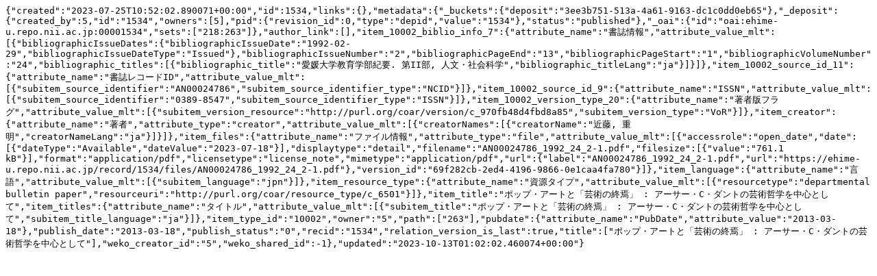

--- FILE ---
content_type: text/plain; charset=utf-8
request_url: https://ehime-u.repo.nii.ac.jp/records/1534/export/json
body_size: 1335
content:
{"created":"2023-07-25T10:52:02.890071+00:00","id":1534,"links":{},"metadata":{"_buckets":{"deposit":"3ee3b751-513a-4a61-9163-dc1c0dd0eb65"},"_deposit":{"created_by":5,"id":"1534","owners":[5],"pid":{"revision_id":0,"type":"depid","value":"1534"},"status":"published"},"_oai":{"id":"oai:ehime-u.repo.nii.ac.jp:00001534","sets":["218:263"]},"author_link":[],"item_10002_biblio_info_7":{"attribute_name":"書誌情報","attribute_value_mlt":[{"bibliographicIssueDates":{"bibliographicIssueDate":"1992-02-29","bibliographicIssueDateType":"Issued"},"bibliographicIssueNumber":"2","bibliographicPageEnd":"13","bibliographicPageStart":"1","bibliographicVolumeNumber":"24","bibliographic_titles":[{"bibliographic_title":"愛媛大学教育学部紀要. 第II部, 人文・社会科学","bibliographic_titleLang":"ja"}]}]},"item_10002_source_id_11":{"attribute_name":"書誌レコードID","attribute_value_mlt":[{"subitem_source_identifier":"AN00024786","subitem_source_identifier_type":"NCID"}]},"item_10002_source_id_9":{"attribute_name":"ISSN","attribute_value_mlt":[{"subitem_source_identifier":"0389-8547","subitem_source_identifier_type":"ISSN"}]},"item_10002_version_type_20":{"attribute_name":"著者版フラグ","attribute_value_mlt":[{"subitem_version_resource":"http://purl.org/coar/version/c_970fb48d4fbd8a85","subitem_version_type":"VoR"}]},"item_creator":{"attribute_name":"著者","attribute_type":"creator","attribute_value_mlt":[{"creatorNames":[{"creatorName":"近藤, 重明","creatorNameLang":"ja"}]}]},"item_files":{"attribute_name":"ファイル情報","attribute_type":"file","attribute_value_mlt":[{"accessrole":"open_date","date":[{"dateType":"Available","dateValue":"2023-07-18"}],"displaytype":"detail","filename":"AN00024786_1992_24_2-1.pdf","filesize":[{"value":"761.1 kB"}],"format":"application/pdf","licensetype":"license_note","mimetype":"application/pdf","url":{"label":"AN00024786_1992_24_2-1.pdf","url":"https://ehime-u.repo.nii.ac.jp/record/1534/files/AN00024786_1992_24_2-1.pdf"},"version_id":"69f282cb-2ed4-4196-9866-0e1caa4fa780"}]},"item_language":{"attribute_name":"言語","attribute_value_mlt":[{"subitem_language":"jpn"}]},"item_resource_type":{"attribute_name":"資源タイプ","attribute_value_mlt":[{"resourcetype":"departmental bulletin paper","resourceuri":"http://purl.org/coar/resource_type/c_6501"}]},"item_title":"ポップ・アートと「芸術の終焉」 : アーサー・C・ダントの芸術哲学を中心として","item_titles":{"attribute_name":"タイトル","attribute_value_mlt":[{"subitem_title":"ポップ・アートと「芸術の終焉」 : アーサー・C・ダントの芸術哲学を中心として","subitem_title_language":"ja"}]},"item_type_id":"10002","owner":"5","path":["263"],"pubdate":{"attribute_name":"PubDate","attribute_value":"2013-03-18"},"publish_date":"2013-03-18","publish_status":"0","recid":"1534","relation_version_is_last":true,"title":["ポップ・アートと「芸術の終焉」 : アーサー・C・ダントの芸術哲学を中心として"],"weko_creator_id":"5","weko_shared_id":-1},"updated":"2023-10-13T01:02:02.460074+00:00"}